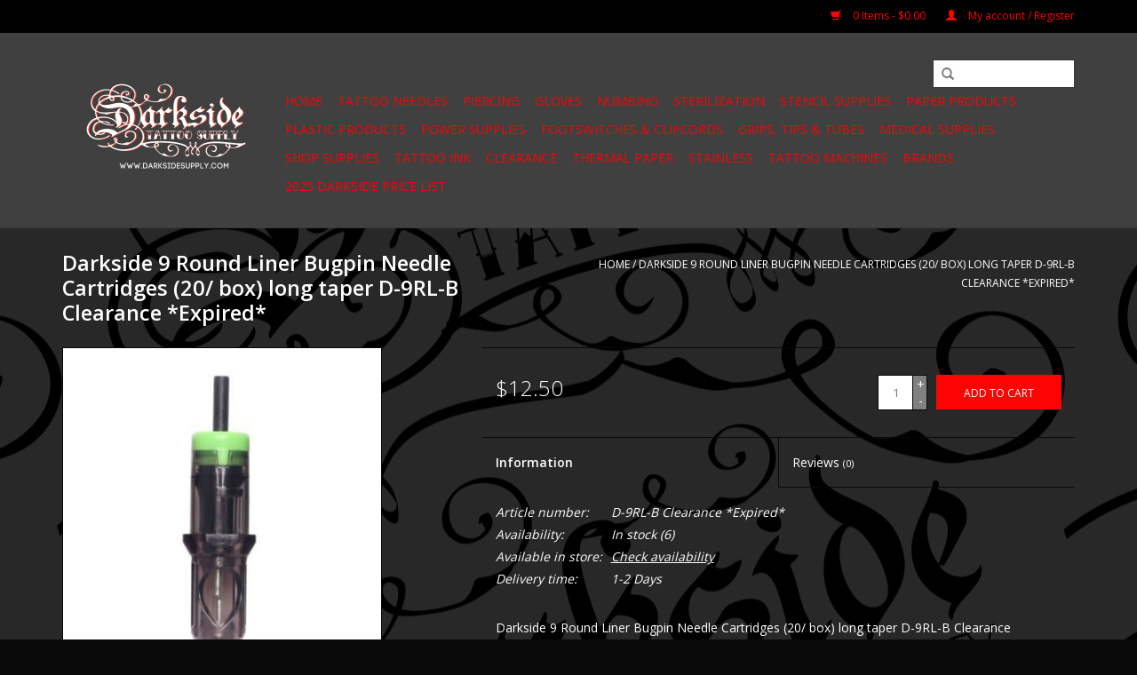

--- FILE ---
content_type: text/html;charset=utf-8
request_url: https://www.darksidesupply.com/darkside-9-round-liner-bugpin-needle-cartr.html
body_size: 9048
content:
<!DOCTYPE html>
<html lang="us">
  <head>
    <!-- Google Tag Manager -->
<script>(function(w,d,s,l,i){w[l]=w[l]||[];w[l].push({'gtm.start':
new Date().getTime(),event:'gtm.js'});var f=d.getElementsByTagName(s)[0],
j=d.createElement(s),dl=l!='dataLayer'?'&l='+l:'';j.async=true;j.src=
'https://www.googletagmanager.com/gtm.js?id='+i+dl;f.parentNode.insertBefore(j,f);
})(window,document,'script','dataLayer','GTM-M2ZXW76');</script>
<!-- End Google Tag Manager -->
    
    <meta charset="utf-8"/>
<!-- [START] 'blocks/head.rain' -->
<!--

  (c) 2008-2026 Lightspeed Netherlands B.V.
  http://www.lightspeedhq.com
  Generated: 29-01-2026 @ 15:35:46

-->
<link rel="canonical" href="https://www.darksidesupply.com/darkside-9-round-liner-bugpin-needle-cartr.html"/>
<link rel="alternate" href="https://www.darksidesupply.com/index.rss" type="application/rss+xml" title="New products"/>
<meta name="robots" content="noodp,noydir"/>
<meta name="google-site-verification" content="vuCj8bWpK3LZ-SD9NY6K-ts7kDhOn8ocq1Sp9M-m_FI"/>
<meta name="google-site-verification" content="1j1uwFH-1YEdBhvCVC11nDLF0wS6foOpgtpBBGSHEPI"/>
<meta name="google-site-verification" content="XA1u4y_NS43grPy1RzkFUQv3HG9Z0gOIKx3QCnkeVng"/>
<meta property="og:url" content="https://www.darksidesupply.com/darkside-9-round-liner-bugpin-needle-cartr.html?source=facebook"/>
<meta property="og:site_name" content="Darkside Tattoo Supply Inc"/>
<meta property="og:title" content="Darkside 9 Round Liner Bugpin Needle Cartridges (20/ box)  long taper D-9RL-B Clearance *Expired*"/>
<meta property="og:description" content="Darkside 9 Round Liner Bugpin Needle Cartridges (20/ box) long taper D-9RL-B Clearance *Expired*"/>
<meta property="og:image" content="https://cdn.shoplightspeed.com/shops/625775/files/64209583/darkside-tattoo-supply-darkside-9-round-liner-bugp.jpg"/>
<script src="https://www.powr.io/powr.js?external-type=lightspeed"></script>
<script>
(function(w,d,s,l,i){w[l]=w[l]||[];w[l].push({'gtm.start':
new Date().getTime(),event:'gtm.js'});var f=d.getElementsByTagName(s)[0],
j=d.createElement(s),dl=l!='dataLayer'?'&l='+l:'';j.async=true;j.src=
'https://www.googletagmanager.com/gtm.js?id='+i+dl;f.parentNode.insertBefore(j,f);
})(window,document,'script','dataLayer','GTM-M2ZXW76');
</script>
<!--[if lt IE 9]>
<script src="https://cdn.shoplightspeed.com/assets/html5shiv.js?2025-02-20"></script>
<![endif]-->
<!-- [END] 'blocks/head.rain' -->
    <title>Darkside 9 Round Liner Bugpin Needle Cartridges (20/ box)  long taper D-9RL-B Clearance *Expired* - Darkside Tattoo Supply Inc</title>
    <meta name="description" content="Darkside 9 Round Liner Bugpin Needle Cartridges (20/ box) long taper D-9RL-B Clearance *Expired*" />
    <meta name="keywords" content="Darkside, Tattoo, Supply, Darkside, 9, Round, Liner, Bugpin, Needle, Cartridges, (20/, box), , long, taper, D-9RL-B, Clearance, *Expired*" />
    <meta http-equiv="X-UA-Compatible" content="IE=edge,chrome=1">
    <meta name="viewport" content="width=device-width, initial-scale=1.0">
    <meta name="apple-mobile-web-app-capable" content="yes">
    <meta name="apple-mobile-web-app-status-bar-style" content="black">

    <link rel="shortcut icon" href="https://cdn.shoplightspeed.com/shops/625775/themes/8826/assets/favicon.ico?20221212202409" type="image/x-icon" />
    <link href='//fonts.googleapis.com/css?family=Open%20Sans:400,300,600' rel='stylesheet' type='text/css'>
    <link href='//fonts.googleapis.com/css?family=Open%20Sans:400,300,600' rel='stylesheet' type='text/css'>
    <link rel="shortcut icon" href="https://cdn.shoplightspeed.com/shops/625775/themes/8826/assets/favicon.ico?20221212202409" type="image/x-icon" /> 
    <link rel="stylesheet" href="https://cdn.shoplightspeed.com/shops/625775/themes/8826/assets/bootstrap-min.css?20230724162208" />
    <link rel="stylesheet" href="https://cdn.shoplightspeed.com/shops/625775/themes/8826/assets/style.css?20230724162208" />    
    <link rel="stylesheet" href="https://cdn.shoplightspeed.com/shops/625775/themes/8826/assets/settings.css?20230724162208" />  
    <link rel="stylesheet" href="https://cdn.shoplightspeed.com/assets/gui-2-0.css?2025-02-20" />
    <link rel="stylesheet" href="https://cdn.shoplightspeed.com/assets/gui-responsive-2-0.css?2025-02-20" />   
    <link rel="stylesheet" href="https://cdn.shoplightspeed.com/shops/625775/themes/8826/assets/custom.css?20230724162208" />
        
    <script src="https://cdn.shoplightspeed.com/assets/jquery-1-9-1.js?2025-02-20"></script>
    <script src="https://cdn.shoplightspeed.com/assets/jquery-ui-1-10-1.js?2025-02-20"></script>
   
    <script type="text/javascript" src="https://cdn.shoplightspeed.com/shops/625775/themes/8826/assets/global.js?20230724162208"></script>
		<script type="text/javascript" src="https://cdn.shoplightspeed.com/shops/625775/themes/8826/assets/bootstrap-min.js?20230724162208"></script>
    <script type="text/javascript" src="https://cdn.shoplightspeed.com/shops/625775/themes/8826/assets/jcarousel.js?20230724162208"></script>
    <script type="text/javascript" src="https://cdn.shoplightspeed.com/assets/gui.js?2025-02-20"></script>
    <script type="text/javascript" src="https://cdn.shoplightspeed.com/assets/gui-responsive-2-0.js?2025-02-20"></script>
    
    <script type="text/javascript" src="https://cdn.shoplightspeed.com/shops/625775/themes/8826/assets/share42.js?20230724162208"></script> 
        
    <!--[if lt IE 9]>
    <link rel="stylesheet" href="https://cdn.shoplightspeed.com/shops/625775/themes/8826/assets/style-ie.css?20230724162208" />
    <![endif]-->
    <link rel="stylesheet" media="print" href="https://cdn.shoplightspeed.com/shops/625775/themes/8826/assets/print-min.css?20230724162208" />
  </head>
  <body>
    <header>
      <div class="topnav">
        <div class="container">
                    <div class="right">
            <a href="https://www.darksidesupply.com/cart/" title="Cart" class="cart"> 
              <span class="glyphicon glyphicon-shopping-cart"></span>
              0 Items - $0.00
            </a>
            <a href="https://www.darksidesupply.com/account/" title="My account" class="my-account">
              <span class="glyphicon glyphicon-user"></span>
                            My account / Register
                          </a>
          </div>
        </div>
      </div>
      <div class="navigation container">
        <div class="align">
          <ul class="burger">
            <img src="https://cdn.shoplightspeed.com/shops/625775/themes/8826/assets/hamburger.png?20221212202409" width="32" height="32" alt="Menu">
          </ul>

                      <div class="vertical logo">
              <a href="https://www.darksidesupply.com/" title="Darkside Tattoo Supply Inc, Machesney Park, Illinois">
                <img src="https://cdn.shoplightspeed.com/shops/625775/themes/8826/v/107075/assets/logo.png?20220111215753" alt="Darkside Tattoo Supply Inc, Machesney Park, Illinois" />
              </a>
            </div>
          
          <nav class="nonbounce desktop vertical">
            <form action="https://www.darksidesupply.com/search/" method="get" id="formSearch">
              <input type="text" name="q" autocomplete="off"  value=""/>
              <span onclick="$('#formSearch').submit();" title="Search" class="glyphicon glyphicon-search"></span>
            </form>
            <ul>
              <li class="item home ">
                <a class="itemLink" href="https://www.darksidesupply.com/">Home</a>
              </li>
                                          <li class="item sub">
                <a class="itemLink" href="https://www.darksidesupply.com/tattoo-needles/" title="Tattoo Needles">Tattoo Needles</a>
                                <span class="glyphicon glyphicon-play"></span>
                <ul class="subnav">
                                    <li class="subitem">
                    <a class="subitemLink" href="https://www.darksidesupply.com/tattoo-needles/cartridge-needles/" title="Cartridge Needles">Cartridge Needles</a>
                                        <ul class="subnav">
                                            <li class="subitem">
                        <a class="subitemLink" href="https://www.darksidesupply.com/tattoo-needles/cartridge-needles/darkside-cartridge-needles/" title="Darkside Cartridge Needles">Darkside Cartridge Needles</a>
                      </li>
                                            <li class="subitem">
                        <a class="subitemLink" href="https://www.darksidesupply.com/tattoo-needles/cartridge-needles/helios-cartridge-needles/" title="Helios Cartridge Needles">Helios Cartridge Needles</a>
                      </li>
                                            <li class="subitem">
                        <a class="subitemLink" href="https://www.darksidesupply.com/tattoo-needles/cartridge-needles/kwadron-cartridge-needles/" title="Kwadron Cartridge Needles">Kwadron Cartridge Needles</a>
                      </li>
                                          </ul>
                                      </li>
                                    <li class="subitem">
                    <a class="subitemLink" href="https://www.darksidesupply.com/tattoo-needles/on-the-bar-darkside-needles/" title="On-The-Bar Darkside Needles">On-The-Bar Darkside Needles</a>
                                        <ul class="subnav">
                                            <li class="subitem">
                        <a class="subitemLink" href="https://www.darksidesupply.com/tattoo-needles/on-the-bar-darkside-needles/round-liners/" title="Round Liners">Round Liners</a>
                      </li>
                                            <li class="subitem">
                        <a class="subitemLink" href="https://www.darksidesupply.com/tattoo-needles/on-the-bar-darkside-needles/round-shaders/" title="Round Shaders">Round Shaders</a>
                      </li>
                                            <li class="subitem">
                        <a class="subitemLink" href="https://www.darksidesupply.com/tattoo-needles/on-the-bar-darkside-needles/magnums/" title="Magnums">Magnums</a>
                      </li>
                                          </ul>
                                      </li>
                                  </ul>
                              </li>
                            <li class="item">
                <a class="itemLink" href="https://www.darksidesupply.com/piercing/" title="Piercing">Piercing</a>
                              </li>
                            <li class="item sub">
                <a class="itemLink" href="https://www.darksidesupply.com/gloves/" title="Gloves">Gloves</a>
                                <span class="glyphicon glyphicon-play"></span>
                <ul class="subnav">
                                    <li class="subitem">
                    <a class="subitemLink" href="https://www.darksidesupply.com/gloves/latex-gloves/" title="Latex Gloves">Latex Gloves</a>
                                      </li>
                                    <li class="subitem">
                    <a class="subitemLink" href="https://www.darksidesupply.com/gloves/nitrile-gloves/" title="Nitrile Gloves">Nitrile Gloves</a>
                                      </li>
                                  </ul>
                              </li>
                            <li class="item">
                <a class="itemLink" href="https://www.darksidesupply.com/numbing/" title="Numbing">Numbing</a>
                              </li>
                            <li class="item">
                <a class="itemLink" href="https://www.darksidesupply.com/sterilization/" title="Sterilization">Sterilization</a>
                              </li>
                            <li class="item">
                <a class="itemLink" href="https://www.darksidesupply.com/stencil-supplies/" title="Stencil Supplies">Stencil Supplies</a>
                              </li>
                            <li class="item">
                <a class="itemLink" href="https://www.darksidesupply.com/paper-products/" title="Paper Products">Paper Products</a>
                              </li>
                            <li class="item">
                <a class="itemLink" href="https://www.darksidesupply.com/plastic-products/" title="Plastic Products">Plastic Products</a>
                              </li>
                            <li class="item">
                <a class="itemLink" href="https://www.darksidesupply.com/power-supplies/" title="Power Supplies">Power Supplies</a>
                              </li>
                            <li class="item">
                <a class="itemLink" href="https://www.darksidesupply.com/footswitches-clipcords/" title="Footswitches &amp; Clipcords">Footswitches &amp; Clipcords</a>
                              </li>
                            <li class="item sub">
                <a class="itemLink" href="https://www.darksidesupply.com/grips-tips-tubes/" title="Grips, Tips &amp; Tubes">Grips, Tips &amp; Tubes</a>
                                <span class="glyphicon glyphicon-play"></span>
                <ul class="subnav">
                                    <li class="subitem">
                    <a class="subitemLink" href="https://www.darksidesupply.com/grips-tips-tubes/grip-covers/" title="Grip Covers">Grip Covers</a>
                                      </li>
                                    <li class="subitem">
                    <a class="subitemLink" href="https://www.darksidesupply.com/grips-tips-tubes/disposable-tubes-grips/" title="Disposable Tubes &amp; Grips">Disposable Tubes &amp; Grips</a>
                                        <ul class="subnav">
                                            <li class="subitem">
                        <a class="subitemLink" href="https://www.darksidesupply.com/grips-tips-tubes/disposable-tubes-grips/diamond-tubes/" title="Diamond Tubes">Diamond Tubes</a>
                      </li>
                                            <li class="subitem">
                        <a class="subitemLink" href="https://www.darksidesupply.com/grips-tips-tubes/disposable-tubes-grips/round-tubes/" title="Round Tubes">Round Tubes</a>
                      </li>
                                            <li class="subitem">
                        <a class="subitemLink" href="https://www.darksidesupply.com/grips-tips-tubes/disposable-tubes-grips/magnum-tubes/" title="Magnum Tubes">Magnum Tubes</a>
                      </li>
                                          </ul>
                                      </li>
                                    <li class="subitem">
                    <a class="subitemLink" href="https://www.darksidesupply.com/grips-tips-tubes/disposable-cartridge-grips/" title="Disposable Cartridge Grips">Disposable Cartridge Grips</a>
                                      </li>
                                    <li class="subitem">
                    <a class="subitemLink" href="https://www.darksidesupply.com/grips-tips-tubes/stainless-steel-grips-tips/" title="Stainless Steel Grips &amp; Tips">Stainless Steel Grips &amp; Tips</a>
                                      </li>
                                  </ul>
                              </li>
                            <li class="item sub">
                <a class="itemLink" href="https://www.darksidesupply.com/medical-supplies/" title="Medical Supplies">Medical Supplies</a>
                                <span class="glyphicon glyphicon-play"></span>
                <ul class="subnav">
                                    <li class="subitem">
                    <a class="subitemLink" href="https://www.darksidesupply.com/medical-supplies/disinfectants-soap/" title="Disinfectants &amp; Soap">Disinfectants &amp; Soap</a>
                                      </li>
                                    <li class="subitem">
                    <a class="subitemLink" href="https://www.darksidesupply.com/medical-supplies/ointment/" title="Ointment">Ointment</a>
                                      </li>
                                    <li class="subitem">
                    <a class="subitemLink" href="https://www.darksidesupply.com/medical-supplies/bandages/" title="Bandages">Bandages</a>
                                      </li>
                                    <li class="subitem">
                    <a class="subitemLink" href="https://www.darksidesupply.com/medical-supplies/razors/" title="Razors">Razors</a>
                                      </li>
                                  </ul>
                              </li>
                            <li class="item">
                <a class="itemLink" href="https://www.darksidesupply.com/shop-supplies/" title="Shop Supplies">Shop Supplies</a>
                              </li>
                            <li class="item sub">
                <a class="itemLink" href="https://www.darksidesupply.com/tattoo-ink/" title="Tattoo Ink">Tattoo Ink</a>
                                <span class="glyphicon glyphicon-play"></span>
                <ul class="subnav">
                                    <li class="subitem">
                    <a class="subitemLink" href="https://www.darksidesupply.com/tattoo-ink/eternal/" title="Eternal">Eternal</a>
                                        <ul class="subnav">
                                            <li class="subitem">
                        <a class="subitemLink" href="https://www.darksidesupply.com/tattoo-ink/eternal/eternal-ink-sets/" title="Eternal Ink Sets">Eternal Ink Sets</a>
                      </li>
                                            <li class="subitem">
                        <a class="subitemLink" href="https://www.darksidesupply.com/tattoo-ink/eternal/eternal-individual-bottles/" title="Eternal Individual Bottles">Eternal Individual Bottles</a>
                      </li>
                                          </ul>
                                      </li>
                                    <li class="subitem">
                    <a class="subitemLink" href="https://www.darksidesupply.com/tattoo-ink/kuro-sumi/" title="Kuro Sumi">Kuro Sumi</a>
                                      </li>
                                    <li class="subitem">
                    <a class="subitemLink" href="https://www.darksidesupply.com/tattoo-ink/starbrite/" title="Starbrite">Starbrite</a>
                                      </li>
                                    <li class="subitem">
                    <a class="subitemLink" href="https://www.darksidesupply.com/tattoo-ink/drawing-ink/" title="Drawing Ink">Drawing Ink</a>
                                      </li>
                                    <li class="subitem">
                    <a class="subitemLink" href="https://www.darksidesupply.com/tattoo-ink/dynamic-tattoo-ink/" title="Dynamic Tattoo Ink">Dynamic Tattoo Ink</a>
                                      </li>
                                    <li class="subitem">
                    <a class="subitemLink" href="https://www.darksidesupply.com/tattoo-ink/intenze-tattoo-ink/" title="Intenze Tattoo Ink">Intenze Tattoo Ink</a>
                                      </li>
                                    <li class="subitem">
                    <a class="subitemLink" href="https://www.darksidesupply.com/tattoo-ink/allegory-tattoo-ink/" title="Allegory Tattoo Ink">Allegory Tattoo Ink</a>
                                      </li>
                                    <li class="subitem">
                    <a class="subitemLink" href="https://www.darksidesupply.com/tattoo-ink/fusion-tattoo-ink/" title="Fusion Tattoo Ink">Fusion Tattoo Ink</a>
                                      </li>
                                    <li class="subitem">
                    <a class="subitemLink" href="https://www.darksidesupply.com/tattoo-ink/helios-tattoo-ink/" title="Helios Tattoo Ink">Helios Tattoo Ink</a>
                                      </li>
                                    <li class="subitem">
                    <a class="subitemLink" href="https://www.darksidesupply.com/tattoo-ink/empire/" title="Empire">Empire</a>
                                        <ul class="subnav">
                                            <li class="subitem">
                        <a class="subitemLink" href="https://www.darksidesupply.com/tattoo-ink/empire/empire-ink-sets/" title="Empire Ink Sets">Empire Ink Sets</a>
                      </li>
                                            <li class="subitem">
                        <a class="subitemLink" href="https://www.darksidesupply.com/tattoo-ink/empire/empire-individual-bottles/" title="Empire Individual Bottles">Empire Individual Bottles</a>
                      </li>
                                          </ul>
                                      </li>
                                    <li class="subitem">
                    <a class="subitemLink" href="https://www.darksidesupply.com/tattoo-ink/solid-ink/" title="Solid Ink">Solid Ink</a>
                                        <ul class="subnav">
                                            <li class="subitem">
                        <a class="subitemLink" href="https://www.darksidesupply.com/tattoo-ink/solid-ink/solid-ink-individual-bottles/" title="Solid Ink Individual Bottles">Solid Ink Individual Bottles</a>
                      </li>
                                            <li class="subitem">
                        <a class="subitemLink" href="https://www.darksidesupply.com/tattoo-ink/solid-ink/solid-ink-sets/" title="Solid Ink Sets">Solid Ink Sets</a>
                      </li>
                                          </ul>
                                      </li>
                                    <li class="subitem">
                    <a class="subitemLink" href="https://www.darksidesupply.com/tattoo-ink/raw-pigments/" title="Raw Pigments">Raw Pigments</a>
                                        <ul class="subnav">
                                            <li class="subitem">
                        <a class="subitemLink" href="https://www.darksidesupply.com/tattoo-ink/raw-pigments/raw-individual-bottles/" title="Raw Individual Bottles">Raw Individual Bottles</a>
                      </li>
                                            <li class="subitem">
                        <a class="subitemLink" href="https://www.darksidesupply.com/tattoo-ink/raw-pigments/raw-ink-sets/" title="Raw Ink Sets">Raw Ink Sets</a>
                      </li>
                                          </ul>
                                      </li>
                                  </ul>
                              </li>
                            <li class="item sub">
                <a class="itemLink" href="https://www.darksidesupply.com/clearance/" title="Clearance">Clearance</a>
                                <span class="glyphicon glyphicon-play"></span>
                <ul class="subnav">
                                    <li class="subitem">
                    <a class="subitemLink" href="https://www.darksidesupply.com/clearance/needles-disposable-tubes/" title="Needles &amp; Disposable Tubes">Needles &amp; Disposable Tubes</a>
                                      </li>
                                    <li class="subitem">
                    <a class="subitemLink" href="https://www.darksidesupply.com/clearance/tattoo-ink/" title="Tattoo Ink">Tattoo Ink</a>
                                      </li>
                                    <li class="subitem">
                    <a class="subitemLink" href="https://www.darksidesupply.com/clearance/misc-stuff/" title="Misc Stuff">Misc Stuff</a>
                                      </li>
                                  </ul>
                              </li>
                            <li class="item">
                <a class="itemLink" href="https://www.darksidesupply.com/thermal-paper/" title="Thermal Paper">Thermal Paper</a>
                              </li>
                            <li class="item">
                <a class="itemLink" href="https://www.darksidesupply.com/stainless/" title="Stainless">Stainless</a>
                              </li>
                            <li class="item">
                <a class="itemLink" href="https://www.darksidesupply.com/tattoo-machines/" title="Tattoo Machines">Tattoo Machines</a>
                              </li>
                                                                      <li class="footerbrands item"><a class="itemLink" href="https://www.darksidesupply.com/brands/" title="Brands">Brands</a></li>
                                                        <li class="item"><a class="itemLink" href="https://cdn.shoplightspeed.com/shops/625775/files/71339031/darkside-2025-price-list.pdf" title="2025 Darkside Price List ">2025 Darkside Price List </a></li>
  						            </ul>
            <span class="glyphicon glyphicon-remove"></span>  
          </nav>
        </div>
      </div>
    </header>
    
    <div class="wrapper">
      <div class="container content">
                <div itemscope itemtype="http://schema.org/Product">
  <div class="page-title row">
  <meta itemprop="description" content="Darkside 9 Round Liner Bugpin Needle Cartridges (20/ box)  long taper D-9RL-B Clearance *Expired*" />  <div class="col-sm-6 col-md-6">
    <h1 class="product-page" itemprop="name" content="Darkside Tattoo Supply Darkside 9 Round Liner Bugpin Needle Cartridges (20/ box)  long taper D-9RL-B Clearance *Expired*">       Darkside 9 Round Liner Bugpin Needle Cartridges (20/ box)  long taper D-9RL-B Clearance *Expired* </h1> 
      </div>
  <div class="col-sm-6 col-md-6 breadcrumbs text-right">
    <a href="https://www.darksidesupply.com/" title="Home">Home</a>
    
        / <a href="https://www.darksidesupply.com/darkside-9-round-liner-bugpin-needle-cartr.html">Darkside 9 Round Liner Bugpin Needle Cartridges (20/ box)  long taper D-9RL-B Clearance *Expired*</a>
      </div>  
</div>
<div class="product-wrap row">
  <div class="product-img col-sm-4 col-md-4">
    <div class="zoombox">
      <div class="images"> 
        <meta itemprop="image" content="https://cdn.shoplightspeed.com/shops/625775/files/64209583/300x250x2/darkside-tattoo-supply-darkside-9-round-liner-bugp.jpg" />       
                <a class="zoom first" data-image-id="64209583">             
                                  <img src="https://cdn.shoplightspeed.com/shops/625775/files/64209583/800x1024x2/darkside-tattoo-supply-darkside-9-round-liner-bugp.jpg" alt="Darkside Tattoo Supply Darkside 9 Round Liner Bugpin Needle Cartridges (20/ box)  long taper D-9RL-B Clearance *Expired*">
                              </a> 
              </div>
      
      <div class="thumbs row">
                <div class="col-xs-3 col-sm-4 col-md-4">
          <a data-image-id="64209583">
                                        <img src="https://cdn.shoplightspeed.com/shops/625775/files/64209583/156x230x2/darkside-tattoo-supply-darkside-9-round-liner-bugp.jpg" alt="Darkside Tattoo Supply Darkside 9 Round Liner Bugpin Needle Cartridges (20/ box)  long taper D-9RL-B Clearance *Expired*" title="Darkside Tattoo Supply Darkside 9 Round Liner Bugpin Needle Cartridges (20/ box)  long taper D-9RL-B Clearance *Expired*"/>
                                    </a>
        </div>
              </div>  
    </div>
  </div>
 
  <div itemprop="offers" itemscope itemtype="http://schema.org/Offer" class="product-info col-sm-8 col-md-7 col-md-offset-1"> 
    <meta itemprop="price" content="12.50" />
    <meta itemprop="priceCurrency" content="USD" /> 
    <meta itemprop="itemCondition" itemtype="http://schema.org/OfferItemCondition" content="http://schema.org/NewCondition"/>
          <meta itemprop="availability" content="http://schema.org/InStock" />
          
    <form action="https://www.darksidesupply.com/cart/add/105973243/" id=
        "product_configure_form" method="post">
              <input type="hidden" name="bundle_id" id="product_configure_bundle_id" value="">
            <div class="product-price row">
        <div class="price-wrap col-xs-5 col-md-5"> 
                    <span class="price" style="line-height: 30px;">$12.50
             
 
        </div>
        <div class="cart col-xs-7 col-md-7"> 
          <div class="cart">
                        <input type="text" name="quantity" value="1" />
            <div class="change">
              <a href="javascript:;" onclick="updateQuantity('up');" class="up">+</a>
              <a href="javascript:;" onclick="updateQuantity('down');" class="down">-</a>
            </div>
            <a href="javascript:;" onclick="$('#product_configure_form').submit();" class="btn glyphicon glyphicon-shopping-cart" title="Add to cart" >
              <span>Add to cart</span>
            </a>
                      </div>
        </div>
      </div>
    </form>   

    <div class="product-tabs row">
      <div class="tabs">
        <ul>
          <li class="active col-2 information"><a rel="info" href="#">Information</a></li>
                    <li class="col-2 reviews"><a rel="reviews" href="#">Reviews <small>(0)</small></a></li>        </ul>
      </div>                    
      <div class="tabsPages">
        <div class="page info active">
          <table class="details">
                      <meta itemprop="mpn" content="D-9RL-B Clearance *Expired*" />                        <tr class="articlenumber">
              <td>Article number:</td>
              <td>D-9RL-B Clearance *Expired*</td>
            </tr>
                         
         
                        <tr class="availability">
              <td>Availability:</td>
                            <td><span class="in-stock">In stock</span>
              	                (6)
                              </td>  
                          </tr> 
              
                <tr class="omni-location-inventory">
    <td>Available in store:</td>
    <td class="product-inventory-location-label" id="productLocationInventory">Check availability</td>
  </tr>
  

  <link rel="stylesheet" type="text/css" href="https://cdn.shoplightspeed.com/assets/gui-core.css?2025-02-20" />

  <div id="gui-modal-product-inventory-location-wrapper">
   <div class="gui-modal-product-inventory-location-background"></div>
   <div class="gui-modal-product-inventory-location" >
     <div class="gui-modal-product-inventory-location-header">
       <p class="gui-modal-product-inventory-location-label">Available in store</p>
       <span id="gui-modal-product-inventory-location-close">Close</span>
     </div>
     <!-- Modal content -->
     <div class="gui-modal-product-inventory-location-container">
       <div id="gui-modal-product-inventory-location-content" class="gui-modal-product-inventory-location-content"></div>
       <div id="gui-modal-product-inventory-location-footer" class="gui-modal-product-inventory-location-footer"></div>
     </div>
   </div>
  </div>

  <script>
    (function() {
      function getInventoryState(quantity) {
        let inventoryPerLocationSetting = 'show_levels';
        switch(inventoryPerLocationSetting) {
          case 'show_levels':
            return quantity > 0 ? 'In stock ('+ quantity +')' : 'Out of stock';
          default:
            return quantity > 0 ? 'In stock' : 'Out of stock';
        }
      }

      function createLocationRow(data, isFirstItem) {
        var locationData = data.location;

        if(!location){
          return null;
        }

        var firstItem      = isFirstItem ? '<hr class="gui-modal-product-inventory-location-content-row-divider"/>' : '';
        var inventoryState = getInventoryState(data.inventory);
        var titleString    = 'state at location';

        titleString = titleString.replace('state', inventoryState);
        titleString = titleString.replace('location', locationData.title);

        return [
          '<div class="gui-modal-product-inventory-location-content-row">', firstItem,
          '<p class="bold">', titleString, '</p>',
          '<p class="gui-product-inventory-address">', locationData.address.formatted, '</p>',
          '<hr class="gui-modal-product-inventory-location-content-row-divider"/>',
          '</div>'].join('');
      }

      function handleError(){
        $('#gui-modal-product-inventory-location-wrapper').show();
        $('#gui-modal-product-inventory-location-content').html('<div class="gui-modal-product-inventory-location-footer">Stock information is currently unavailable for this product. Please try again later.</div>');
      }

      // Get product inventory location information
      function inventoryOnClick() {
        $.getJSON('https://www.darksidesupply.com/product-inventory/?id=105973243', function (response) {

          if(!response || !response.productInventory || (response.productInventory.locations && !response.productInventory.locations.length)){
            handleError();
            return;
          }

          var locations = response.productInventory.locations || [];

          var rows = locations.map(function(item, index) {
            return createLocationRow(item, index === 0)
          });

          $('#gui-modal-product-inventory-location-content').html(rows);

          var dateObj = new Date();
          var hours = dateObj.getHours() < 10 ? '0' + dateObj.getHours() : dateObj.getHours();
          var minutes = dateObj.getMinutes() < 10 ? '0' + dateObj.getMinutes() : dateObj.getMinutes();

          var footerContent = [
              '<div>',
              '<span class="bold">', 'Last updated:', '</span> ',
              'Today at ', hours, ':', minutes,
              '</div>',
              '<div>Online and in-store prices may differ</div>'].join('');

          $('#gui-modal-product-inventory-location-footer').html(footerContent);

          $('#gui-modal-product-inventory-location-wrapper').show();
        }).fail(handleError);
      }

      $('#productLocationInventory').on('click', inventoryOnClick);

      // When the user clicks on 'Close' in the modal, close it
      $('#gui-modal-product-inventory-location-close').on('click', function(){
        $('#gui-modal-product-inventory-location-wrapper').hide();
      });

      // When the user clicks anywhere outside of the modal, close it
      $('.gui-modal-product-inventory-location-background').on('click', function(){
        $('#gui-modal-product-inventory-location-wrapper').hide();
      });
    })();
  </script>
                        <tr class="deliverytime">
              <td>Delivery time:</td>
              <td>1-2 Days</td>
            </tr>
                        
          </table>
         
          
                    <div class="clearfix"></div>
          
          <p>Darkside 9 Round Liner Bugpin Needle Cartridges (20/ box) long taper D-9RL-B Clearance *Expired*</p>
<p>**Clearance items are expired and non-returnable**</p>
          
                    
        </div>
        
        <div class="page reviews">
                              
          <div class="bottom">
            <div class="right">
              <a href="https://www.darksidesupply.com/account/review/63404851/">Add your review</a>
            </div>
            <span>0</span> stars based on <span>0</span> reviews
          </div>          
        </div>
      </div>
    </div>
  </div>
</div>
<div class="product-actions row">
  <div class="social-media col-xs-12 col-md-4">
    <div class="share42init"  data-url="https://www.darksidesupply.com/darkside-9-round-liner-bugpin-needle-cartr.html" data-image="https://cdn.shoplightspeed.com/shops/625775/files/64209583/300x250x2/darkside-tattoo-supply-darkside-9-round-liner-bugp.jpg" ></div>
  </div>
  <div class="col-md-7 col-xs-12 col-md-offset-1 ">
    <div class="tags-actions row">
      <div class="tags col-xs-12 col-md-4">
                                <a href="https://www.darksidesupply.com/brands/darkside-tattoo-supply/" title="product.brand.title"><h2 itemprop="brand" content="Darkside Tattoo Supply">Darkside Tattoo Supply</h2></a>
              </div>
      <div class="actions col-xs-12 col-md-8 text-right">
        <a href="https://www.darksidesupply.com/account/wishlistAdd/63404851/?variant_id=105973243" title="Add to wishlist">Add to wishlist</a> / 
        <a href="https://www.darksidesupply.com/compare/add/105973243/" title="Add to compare">
          Add to compare
        </a> / 
                <a href="#" onclick="window.print(); return false;" title="Print">
          Print
        </a>
      </div>      
    </div>
  </div>    
</div>

   
  
</div>


<script src="https://cdn.shoplightspeed.com/shops/625775/themes/8826/assets/jquery-zoom-min.js?20230724162208" type="text/javascript"></script>
<script type="text/javascript">
function updateQuantity(way){
    var quantity = parseInt($('.cart input').val());

    if (way == 'up'){
        if (quantity < 6){
            quantity++;
        } else {
            quantity = 6;
        }
    } else {
        if (quantity > 1){
            quantity--;
        } else {
            quantity = 1;
        }
    }

    $('.cart input').val(quantity);
}
</script>      </div>
      
      <footer>
        <hr class="full-width" />
        <div class="container">
          <div class="social row">
                        <div class="newsletter col-xs-12 col-sm-7 col-md-7">
              <span class="title">Sign up for our newsletter:</span>
              <form id="formNewsletter" action="https://www.darksidesupply.com/account/newsletter/" method="post">
                <input type="hidden" name="key" value="536cab0abe010a32bb9d2cdac630555c" />
                <input type="text" name="email" id="formNewsletterEmail" value="" placeholder="E-mail"/>
                <a class="btn glyphicon glyphicon-send" href="#" onclick="$('#formNewsletter').submit(); return false;" title="Subscribe" ><span>Subscribe</span></a>
              </form>
            </div>
            
                        <div class="social-media col-xs-12 col-md-12  col-sm-5 col-md-5 text-right">
              <div class="inline-block relative">
                <a href="https://www.facebook.com/darksidesupplies/" class="social-icon facebook" target="_blank"></a>                <a href="https://twitter.com/darksidesupply" class="social-icon twitter" target="_blank"></a>                                                                                <a href="https://www.instagram.com/darksidetattoosupplyinc/" class="social-icon instagram" target="_blank" title="Instagram Darkside Tattoo Supply Inc"></a>                
                              </div>
            </div>
                      </div>
          <hr class="full-width" />
          <div class="links row">
            <div class="col-xs-12 col-sm-3 col-md-3">
                <label class="footercollapse" for="_1">
                  <strong>Customer service</strong>
                  <span class="glyphicon glyphicon-chevron-down hidden-sm hidden-md hidden-lg"></span></label>
                    <input class="footercollapse_input hidden-md hidden-lg hidden-sm" id="_1" type="checkbox">
                    <div class="list">
  
                  <ul class="no-underline no-list-style">
                                                <li><a href="https://www.darksidesupply.com/service/about/" title="About Darkside Tattoo Supply" >About Darkside Tattoo Supply</a>
                        </li>
                                                <li><a href="https://www.darksidesupply.com/service/general-terms-conditions/" title="Terms &amp; conditions" >Terms &amp; conditions</a>
                        </li>
                                                <li><a href="https://www.darksidesupply.com/service/privacy-policy/" title="Privacy &amp; Security Policy" >Privacy &amp; Security Policy</a>
                        </li>
                                                <li><a href="https://www.darksidesupply.com/service/payment-methods/" title="Payment methods" >Payment methods</a>
                        </li>
                                                <li><a href="https://www.darksidesupply.com/service/shipping-returns/" title="Ordering" >Ordering</a>
                        </li>
                                                <li><a href="https://www.darksidesupply.com/service/" title="Contact Us" >Contact Us</a>
                        </li>
                                                <li><a href="https://www.darksidesupply.com/sitemap/" title="Sitemap" >Sitemap</a>
                        </li>
                                                <li><a href="https://www.darksidesupply.com/service/shipping-methods/" title="Shipping Methods" >Shipping Methods</a>
                        </li>
                                                <li><a href="https://www.darksidesupply.com/service/refund-and-return-policy/" title="Refund &amp; Return Policy" >Refund &amp; Return Policy</a>
                        </li>
                                            </ul>
                  </div> 
             
            </div>     
       
            
            <div class="col-xs-12 col-sm-3 col-md-3">
          <label class="footercollapse" for="_2">
                  <strong>Products</strong>
                  <span class="glyphicon glyphicon-chevron-down hidden-sm hidden-md hidden-lg"></span></label>
                    <input class="footercollapse_input hidden-md hidden-lg hidden-sm" id="_2" type="checkbox">
                    <div class="list">
              <ul>
                <li><a href="https://www.darksidesupply.com/collection/" title="All products">All products</a></li>
                <li><a href="https://www.darksidesupply.com/collection/?sort=newest" title="New products">New products</a></li>
                <li><a href="https://www.darksidesupply.com/collection/offers/" title="Offers">Offers</a></li>
                <li><a href="https://www.darksidesupply.com/brands/" title="Brands">Brands</a></li>                                <li><a href="https://www.darksidesupply.com/index.rss" title="RSS feed">RSS feed</a></li>
              </ul>
            </div>
            </div>
            
            <div class="col-xs-12 col-sm-3 col-md-3">
              <label class="footercollapse" for="_3">
                  <strong>
                                My account
                              </strong>
                  <span class="glyphicon glyphicon-chevron-down hidden-sm hidden-md hidden-lg"></span></label>
                    <input class="footercollapse_input hidden-md hidden-lg hidden-sm" id="_3" type="checkbox">
                    <div class="list">
            
           
              <ul>
                                <li><a href="https://www.darksidesupply.com/account/" title="Register">Register</a></li>
                                <li><a href="https://www.darksidesupply.com/account/orders/" title="My orders">My orders</a></li>
                                <li><a href="https://www.darksidesupply.com/account/wishlist/" title="My wishlist">My wishlist</a></li>
                              </ul>
            </div>
            </div>
            <div class="col-xs-12 col-sm-3 col-md-3">
                 <label class="footercollapse" for="_4">
                  <strong>Darkside Tattoo Supply Inc </strong>
                  <span class="glyphicon glyphicon-chevron-down hidden-sm hidden-md hidden-lg"></span></label>
                    <input class="footercollapse_input hidden-md hidden-lg hidden-sm" id="_4" type="checkbox">
                    <div class="list">
              
              
              
              <span class="contact-description">Quality supplies for topnotch artists!</span>                            <div class="contact">
                <span class="glyphicon glyphicon-earphone"></span>
                779-423-1018
              </div>
                                          <div class="contact">
                <span class="glyphicon glyphicon-envelope"></span>
                <a href="/cdn-cgi/l/email-protection#563f383039163237243d253f3233252326263a2f7835393b" title="Email"><span class="__cf_email__" data-cfemail="5a33343c351a3e3b283129333e3f292f2a2a362374393537">[email&#160;protected]</span></a>
              </div>
                            </div>
              
                                                      </div>
          </div>
          <hr class="full-width" />
        </div>
        <div class="copyright-payment">
          <div class="container">
            <div class="row">
              <div class="copyright col-md-6">
                © Copyright 2026 Darkside Tattoo Supply Inc 
                                - Powered by
                                <a href="http://www.lightspeedhq.com" title="Lightspeed" target="_blank">Lightspeed</a>
                                                              </div>
              <div class="payments col-md-6 text-right">
                                <a href="https://www.darksidesupply.com/service/payment-methods/" title="Payment methods">
                  <img src="https://cdn.shoplightspeed.com/assets/icon-payment-creditcard.png?2025-02-20" alt="Credit Card" />
                </a>
                                <a href="https://www.darksidesupply.com/service/payment-methods/" title="Payment methods">
                  <img src="https://cdn.shoplightspeed.com/assets/icon-payment-paypalcp.png?2025-02-20" alt="PayPal" />
                </a>
                                <a href="https://www.darksidesupply.com/service/payment-methods/" title="Payment methods">
                  <img src="https://cdn.shoplightspeed.com/assets/icon-payment-paypallater.png?2025-02-20" alt="PayPal Pay Later" />
                </a>
                                <a href="https://www.darksidesupply.com/service/payment-methods/" title="Payment methods">
                  <img src="https://cdn.shoplightspeed.com/assets/icon-payment-venmo.png?2025-02-20" alt="Venmo" />
                </a>
                              </div>
            </div>
          </div>
        </div>
      </footer>
    </div>
    <!-- [START] 'blocks/body.rain' -->
<script data-cfasync="false" src="/cdn-cgi/scripts/5c5dd728/cloudflare-static/email-decode.min.js"></script><script>
(function () {
  var s = document.createElement('script');
  s.type = 'text/javascript';
  s.async = true;
  s.src = 'https://www.darksidesupply.com/services/stats/pageview.js?product=63404851&hash=5571';
  ( document.getElementsByTagName('head')[0] || document.getElementsByTagName('body')[0] ).appendChild(s);
})();
</script>
  
<!-- Global site tag (gtag.js) - Google Analytics -->
<script async src="https://www.googletagmanager.com/gtag/js?id=G-B6PVQK9RBH"></script>
<script>
    window.dataLayer = window.dataLayer || [];
    function gtag(){dataLayer.push(arguments);}

        gtag('consent', 'default', {"ad_storage":"denied","ad_user_data":"denied","ad_personalization":"denied","analytics_storage":"denied","region":["AT","BE","BG","CH","GB","HR","CY","CZ","DK","EE","FI","FR","DE","EL","HU","IE","IT","LV","LT","LU","MT","NL","PL","PT","RO","SK","SI","ES","SE","IS","LI","NO","CA-QC"]});
    
    gtag('js', new Date());
    gtag('config', 'G-B6PVQK9RBH', {
        'currency': 'USD',
                'country': 'US'
    });

        gtag('event', 'view_item', {"items":[{"item_id":105973243,"item_name":"Darkside 9 Round Liner Bugpin Needle Cartridges (20\/ box)  long taper D-9RL-B Clearance *Expired*","currency":"USD","item_brand":"Darkside Tattoo Supply","item_variant":"Default","price":12.5,"quantity":1,"item_category":"Darkside Cartridge Needles","item_category2":"Tattoo Needles","item_category3":"Cartridge Needles","item_category4":"Clearance","item_category5":"Needles & Disposable Tubes"}],"currency":"USD","value":12.5});
    </script>
  <script>
    !function(f,b,e,v,n,t,s)
    {if(f.fbq)return;n=f.fbq=function(){n.callMethod?
        n.callMethod.apply(n,arguments):n.queue.push(arguments)};
        if(!f._fbq)f._fbq=n;n.push=n;n.loaded=!0;n.version='2.0';
        n.queue=[];t=b.createElement(e);t.async=!0;
        t.src=v;s=b.getElementsByTagName(e)[0];
        s.parentNode.insertBefore(t,s)}(window, document,'script',
        'https://connect.facebook.net/en_US/fbevents.js');
    $(document).ready(function (){
        fbq('init', '982461016377296');
                fbq('track', 'ViewContent', {"content_ids":["105973243"],"content_name":"Darkside Tattoo Supply Darkside 9 Round Liner Bugpin Needle Cartridges (20\/ box)  long taper D-9RL-B Clearance *Expired*","currency":"USD","value":"12.50","content_type":"product","source":false});
                fbq('track', 'PageView', []);
            });
</script>
<noscript>
    <img height="1" width="1" style="display:none" src="https://www.facebook.com/tr?id=982461016377296&ev=PageView&noscript=1"
    /></noscript>
  <!-- Google Tag Manager (noscript) -->
<noscript><iframe src="https://www.googletagmanager.com/ns.html?id=GTM-M2ZXW76"
height="0" width="0" style="display:none;visibility:hidden"></iframe></noscript>
<!-- End Google Tag Manager (noscript) -->
<script>
(function () {
  var s = document.createElement('script');
  s.type = 'text/javascript';
  s.async = true;
  s.src = 'https://chimpstatic.com/mcjs-connected/js/users/cb7e32e3ccc22075f60c8ca97/91671c61651ef1143704ab068.js';
  ( document.getElementsByTagName('head')[0] || document.getElementsByTagName('body')[0] ).appendChild(s);
})();
</script>
<!-- [END] 'blocks/body.rain' -->
        <!-- Google Tag Manager (noscript) -->
<noscript><iframe src="https://www.googletagmanager.com/ns.html?id=GTM-M2ZXW76"
height="0" width="0" style="display:none;visibility:hidden"></iframe></noscript>
<!-- End Google Tag Manager (noscript) -->
    
  <script>(function(){function c(){var b=a.contentDocument||a.contentWindow.document;if(b){var d=b.createElement('script');d.innerHTML="window.__CF$cv$params={r:'9c59cd24b877b1bb',t:'MTc2OTcwMDk0Ni4wMDAwMDA='};var a=document.createElement('script');a.nonce='';a.src='/cdn-cgi/challenge-platform/scripts/jsd/main.js';document.getElementsByTagName('head')[0].appendChild(a);";b.getElementsByTagName('head')[0].appendChild(d)}}if(document.body){var a=document.createElement('iframe');a.height=1;a.width=1;a.style.position='absolute';a.style.top=0;a.style.left=0;a.style.border='none';a.style.visibility='hidden';document.body.appendChild(a);if('loading'!==document.readyState)c();else if(window.addEventListener)document.addEventListener('DOMContentLoaded',c);else{var e=document.onreadystatechange||function(){};document.onreadystatechange=function(b){e(b);'loading'!==document.readyState&&(document.onreadystatechange=e,c())}}}})();</script><script defer src="https://static.cloudflareinsights.com/beacon.min.js/vcd15cbe7772f49c399c6a5babf22c1241717689176015" integrity="sha512-ZpsOmlRQV6y907TI0dKBHq9Md29nnaEIPlkf84rnaERnq6zvWvPUqr2ft8M1aS28oN72PdrCzSjY4U6VaAw1EQ==" data-cf-beacon='{"rayId":"9c59cd24b877b1bb","version":"2025.9.1","serverTiming":{"name":{"cfExtPri":true,"cfEdge":true,"cfOrigin":true,"cfL4":true,"cfSpeedBrain":true,"cfCacheStatus":true}},"token":"8247b6569c994ee1a1084456a4403cc9","b":1}' crossorigin="anonymous"></script>
</body>
</html>

--- FILE ---
content_type: text/javascript;charset=utf-8
request_url: https://www.darksidesupply.com/services/stats/pageview.js?product=63404851&hash=5571
body_size: -495
content:
// SEOshop 29-01-2026 15:35:48